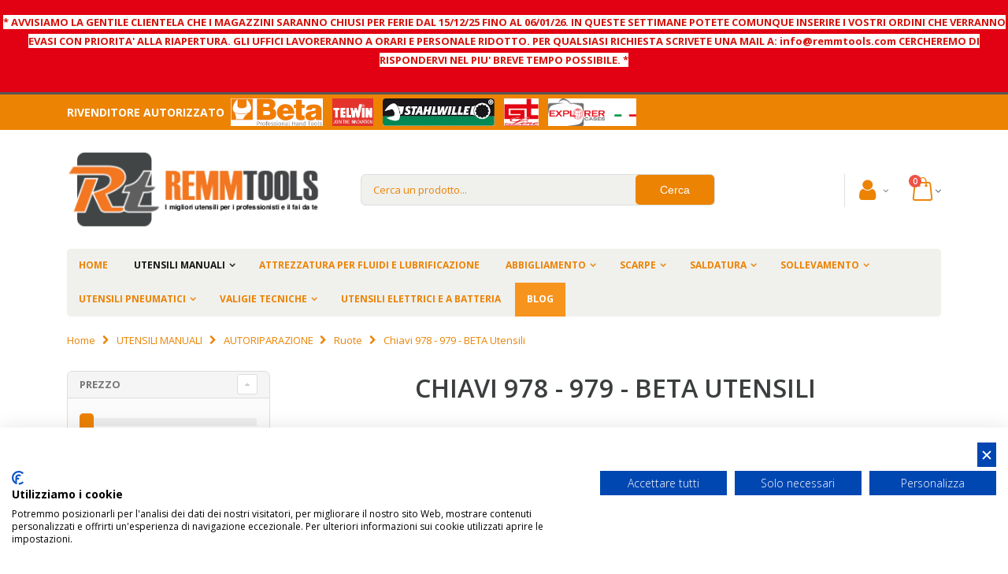

--- FILE ---
content_type: application/javascript
request_url: https://www.remmtools.com/skin/frontend/remmtools/remmtools/js/remmtools.js
body_size: 530
content:
jQuery(function($){

    // Close cookie bar if customer scroll the page
    var cookieBarButtonWasClicked = 0;
    $(window).scroll(function (event) {
        var scrolledVal = window.scrollY;
        var cookieBarButton = $('.ec-gtm-cookie-directive .action.accept');
        if (cookieBarButton !== undefined && scrolledVal > 150 && cookieBarButton.length > 0 && cookieBarButtonWasClicked < 2) {
            cookieBarButton.click();
            ++ cookieBarButtonWasClicked;
        }
    });

    // Push 'Load more products' in layered navigation in order to obtain the infinite scroll effect
    $(window).scroll(function () {
        var infiniteScrollButton = $('.infinite-loader .btn-load-more');
        if (infiniteScrollButton.length > 0) {
            var infiniteScrollButtonPosition = infiniteScrollButton.position().top - ($(window).height()*3);
            if (($(window).scrollTop() - infiniteScrollButtonPosition) >= 0) {
                infiniteScrollButton.click();
            }
        }
    });

    // Workaround to manage Amasty Optimizer and Porto Mini Cart in sticky header
    $(".menu-wrapper").bind("DOMSubtreeModified", function() {
        if ($('.mini-cart').length == 1) return;
        var miniCart = $($('.mini-cart')[1]);

        if (!miniCart.data('events') ||
            !miniCart.data('events').mouseover
        ) {
            miniCart.mouseover(function(e){
                $(this).children('.topCartContent').fadeIn(200);
            });
        }
        if (!miniCart.data('events') ||
            !miniCart.data('events').mouseleave
        ) {
            miniCart.mouseleave(function(e){
                $(this).children('.topCartContent').fadeOut(200);
            });
        }
    });
});
